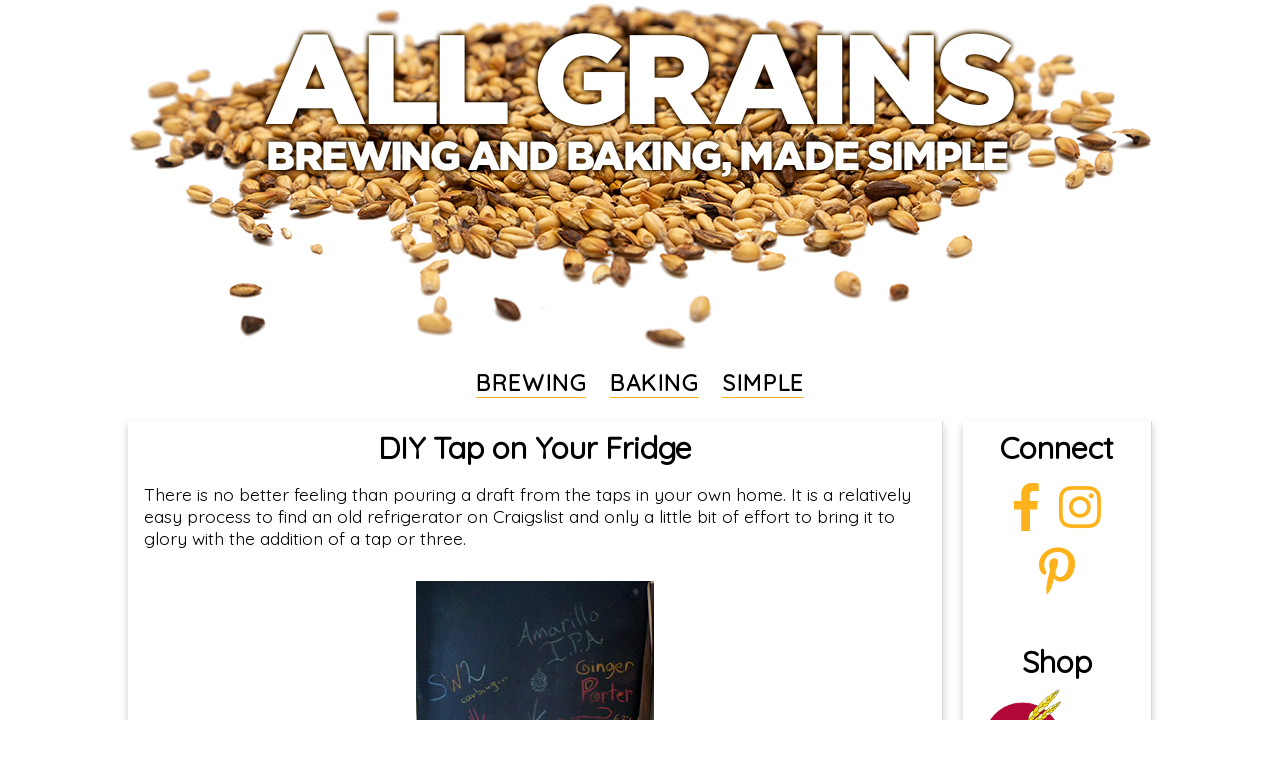

--- FILE ---
content_type: text/html; charset=UTF-8
request_url: https://www.allgrains.net/2013/04/diy-tap-on-your-refrigerator.html
body_size: 10093
content:
<!DOCTYPE html>
<html xmlns='http://www.w3.org/1999/xhtml' xmlns:b='http://www.google.com/2005/gml/b' xmlns:data='http://www.google.com/2005/gml/data' xmlns:expr='http://www.google.com/2005/gml/expr'>
<head>
<link href='https://www.blogger.com/static/v1/widgets/2944754296-widget_css_bundle.css' rel='stylesheet' type='text/css'/>
<!-- Global site tag (gtag.js) - Google Analytics -->
<script async='async' src='https://www.googletagmanager.com/gtag/js?id=UA-36047593-1'></script>
<script>
  window.dataLayer = window.dataLayer || [];
  function gtag(){dataLayer.push(arguments);}
  gtag('js', new Date());

  gtag('config', 'UA-36047593-1');
</script>
<link href='https://fonts.googleapis.com/css?family=Quicksand' rel='stylesheet'/>
<link crossorigin='anonymous' href='https://use.fontawesome.com/releases/v5.5.0/css/all.css' integrity='sha384-B4dIYHKNBt8Bc12p+WXckhzcICo0wtJAoU8YZTY5qE0Id1GSseTk6S+L3BlXeVIU' rel='stylesheet'/>
<meta content='width=device-width, initial-scale=1.0' name='viewport'/>
<meta content='#feb21b' name='theme-color'/>
<meta content='#feb21b' name='msapplication-navbutton-color'/>
<meta content='#feb21b' name='apple-mobile-web-app-status-bar-style'/>
<meta content='text/html; charset=UTF-8' http-equiv='Content-Type'/>
<meta content='blogger' name='generator'/>
<link href='https://www.allgrains.net/favicon.ico' rel='icon' type='image/x-icon'/>
<link href='https://www.allgrains.net/2013/04/diy-tap-on-your-refrigerator.html' rel='canonical'/>
<link rel="alternate" type="application/atom+xml" title="All Grains - Atom" href="https://www.allgrains.net/feeds/posts/default" />
<link rel="alternate" type="application/rss+xml" title="All Grains - RSS" href="https://www.allgrains.net/feeds/posts/default?alt=rss" />
<link rel="service.post" type="application/atom+xml" title="All Grains - Atom" href="https://www.blogger.com/feeds/1754910108807624873/posts/default" />

<link rel="alternate" type="application/atom+xml" title="All Grains - Atom" href="https://www.allgrains.net/feeds/5192034499203566472/comments/default" />
<!--Can't find substitution for tag [blog.ieCssRetrofitLinks]-->
<link href='https://blogger.googleusercontent.com/img/b/R29vZ2xl/AVvXsEiHvoLRNHoDdi3Py8wW-JQhX2ZhxbHs8lrRritqRPiatHZ9tCw6c2Oxs3hJWxN1eAXv_nAJIQdp_-57fMgNe56gLrmhmRU_dDIAv63opbNZXqvOv6Xihevnk3iBC3NEJhBuS5yGA07g_Onj/s320/kegerator.jpg' rel='image_src'/>
<meta content='No better feeling than pouring a draft from your own taps. The conversion is simple and this DIY tap for your refrigerator keep your kitchen well stocked with drinkers!' name='description'/>
<meta content='https://www.allgrains.net/2013/04/diy-tap-on-your-refrigerator.html' property='og:url'/>
<meta content='Tap on Your Refrigerator ' property='og:title'/>
<meta content='No better feeling than pouring a draft from your own taps. The conversion is simple and this DIY tap for your refrigerator keep your kitchen well stocked with drinkers!' property='og:description'/>
<meta content='https://blogger.googleusercontent.com/img/b/R29vZ2xl/AVvXsEiHvoLRNHoDdi3Py8wW-JQhX2ZhxbHs8lrRritqRPiatHZ9tCw6c2Oxs3hJWxN1eAXv_nAJIQdp_-57fMgNe56gLrmhmRU_dDIAv63opbNZXqvOv6Xihevnk3iBC3NEJhBuS5yGA07g_Onj/w1200-h630-p-k-no-nu/kegerator.jpg' property='og:image'/>
<title>
Tap on Your Refrigerator  |
                All Grains
</title>
<style id='page-skin-1' type='text/css'><!--
/* CSS START */
:root {
--primary: #feb21b;
--dark: #cb8801;
--light: rgba(255, 170, 0, 0.3);
}
/* Global */
html {
font-family: 'Quicksand', Arial, sans-serif;
font-size: 100%;
margin: auto;
padding: 0;
box-sizing: border-box;
color: #000;
}
.link {
padding: 0;
margin: 0;
height: 100%;
}
h1, h2 {
padding: 0rem 0rem 0.5rem 0rem;
margin: 0;
}
h2 {padding: 0.5rem 0rem 0.5rem 0.5rem;
}
h1 {font-size: 1.5rem;}
h2 {font-size: 1.2rem;}
@media only screen and (min-width: 600px) {
h1 {font-size: 1.7rem;}
h2 {font-size: 1.4rem;}
}
@media only screen and (min-width: 1024px) {
h1 {font-size: 1.9rem;}
h2 {font-size: 1.5rem;}
}
hr {
padding: 0;
margin: auto;
border: 1px var(--primary) solid;
width: 80%;
text-align: center;
border-style: outset;
}
p {
padding: 0rem 0rem 1rem 0rem;
margin: 0;
font-size: 1.1rem;
}
a:link {
text-decoration: none;
color: inherit;
font-weight: inherit;
}
a:visited {
text-decoration: none;
color: inherit;
font-weight: inherit;
}
a:hover {
text-decoration: none;
color: var(--primary);
font-weight: inherit;
}
a:active {
text-decoration: none;
color: var(--primary);
font-weight: inherit;
}
p a:link {
color: var(--primary);
text-decoration: none;
font-weight: bold;
border: none;
}
p a:visited {
color: var(--primary);
text-decoration: bold;
font-weight: inherit;
border: none;
}
p a:hover {
border-bottom: 1px var(--primary) solid;
}
p a:active {
border-bottom: 1px var(--primary) solid;
}
ul a:link {
color: var(--primary);
text-decoration: none;
font-weight: bold;
border: none;
}
ul a:visited {
color: var(--primary);
text-decoration: bold;
font-weight: inherit;
border: none;
}
ul a:hover {
border-bottom: 1px var(--primary) solid;
}
ul a:active {
border-bottom: 1px var(--primary) solid;
}
aside ul {
list-style-type: circle;
padding: 0rem 0rem 0rem 1rem;
margin: 0;
text-align: left;
}
/* BODY */
body {
margin: auto;
padding: 0;
background: #fff;
min-width: 320px;
max-width: 599px;
/* border: 1px black solid; */
}
/* BODY SIZE MODS*/
@media only screen and (min-width: 600px) {
body {
margin: auto;
min-width: 600px;
max-width: 1023px;
}
}
@media only screen and (min-width: 1024px) {
body {
margin: auto;
min-width: 1024px;
max-width: 1024px;
}
}
/* END BODY */
/* ASIDE - MODS IN WRAPPER*/
aside {
display: none;
}
#wrapper {
margin: auto;
padding: 0;
margin: 0;
}
@media only screen and (min-width: 600px) {
#wrapper {
margin: auto;
min-width: 600px;
max-width: 768px;
}
}
@media only screen and (min-width: 1024px) {
#wrapper {
margin: auto;
min-width: 1024px;
max-width: 1024px;
}
}
/* HEADER and Mobile Ad */
header {
margin: auto;
}
.header400 {
display: block;
}
.header600, .header1024{
display: none;
}
.admobile {
display: block;
padding: 20px;
}
/* HEADER SIZE MODS */
@media only screen and (min-width: 600px) {
.header400, .header1024 {
display: none;
}
.header600{
display: block;
}
.admobile {
display: none;
}
}
@media only screen and (min-width: 1024px) {
.header400, .header600 {
display: none;
}
.header1024{
display: block;
}
.admobile {
display: none;
}
}
/* END HEADER */
nav {
text-align: center;
margin: auto;
font-size: 1.4rem;
letter-spacing: 0.1rem;
padding: 1rem 0rem 1.5rem 0rem;
}
nav a:link {
color: black;
text-decoration: none;
font-weight: bold;
border-bottom: 1px var(--primary) solid;
}
nav a:visited {
color: black;
text-decoration: none;
font-weight: bold;
border-bottom: 1px var(--primary) solid;
}
nav a:hover {
border-top: 1px var(--primary) solid;
}
nav ul {
padding: 0;
margin: 0;
list-style: none;
}
nav li {
display: inline;
padding: 0rem 0.5rem;
margin: 0;
}
/* Wrapper 2 */
#wrapper2 {
margin: auto;
display: grid;
padding: 0rem 0.5rem 0rem 0.5rem;
}
/* Wrapper 2 Size Mods */
@media only screen and (min-width: 600px) {
#wrapper2 {
padding: 0rem 0.25rem 0rem 0.25rem;
grid-column-gap: 20px;
}
}
@media only screen and (min-width: 1024px) {
#wrapper2 {
padding: 0;
grid-template-columns: 1fr 1fr 1fr 1fr 1fr;
grid-template-areas: "main main main main aside";
}
main {grid-area: main;}
aside {
grid-area: aside;
display: block;
text-align: center;
border-right: 1px rgba(110, 110, 110, 0.25) solid;
border-bottom: 1px rgba(110, 110, 0, 0.25) solid;
padding: 0.5rem 1rem 2rem 1rem;
box-shadow: 0 4px 8px 0 rgba(0,0,0,0.2);
align-self: start;
}
}
/* END WRAPPER 2 */
footer {
padding: 2rem 0rem 0rem 0rem;
/* border: 1px green solid; */
}
p.left{
padding: 0rem 1rem 0rem 1rem;
text-align: left;
}
.icon {
font-size: 3rem;
color: var(--primary);
padding: 0.5rem 0.5rem;
}
.iconmedium {
font-size: 2rem;
color: var(--primary);
}
.iconsmall {
font-size: 1.5rem;
color: var(--primary);
}
.font2rem {
font-size: 1.5rem;
font-weight: bold;
padding-bottom: 0.5rem;
}
img {
max-width: 100%;
border: none;
}
a[href$=jpg], a[href$=jpeg], a[href$=jpe], a[href$=png], a[href$=gif] {
text-decoration: none;
border: 0 none;
}
/* Grid Two Columns */
.grid-two {
display: grid;
grid-gap: 20px;
}
@media only screen and (min-width: 400px) {
.grid-two {
display: grid;
grid-gap: 20px;
grid-template-columns: 1fr 1fr;
grid-template-areas: "intro intro"
"more more";
}
.grid-two-intro {grid-area: intro;}
.grid-two-more {grid-area: more;}
}
/* Grid Three Columns */
.grid-three {
display: grid;
grid-gap: 20px;
}
@media only screen and (min-width: 600px) {
.grid-three {
display: grid;
grid-gap: 20px;
grid-template-columns: 1fr 1fr;
grid-template-areas: "intro intro"
"more more";
}
.grid-three-intro {grid-area: intro;}
.grid-three-more {grid-area: more;}
}
@media only screen and (min-width: 1024px) {
.grid-three {
display: grid;
grid-gap: 20px;
grid-template-columns: 1fr 1fr 1fr;
grid-template-areas: "intro intro intro"
"more more more";
}
.grid-three-intro {grid-area: intro;}
.grid-three-more {grid-area: more;}
}
/* Box Types */
.box {
border-right: 1px rgba(110, 110, 110, 0.25) solid;
border-bottom: 1px rgba(110, 110, 0, 0.25) solid;
padding: 0.5rem 0.5rem 2rem 0.5rem;
box-shadow: 0 4px 8px 0 rgba(0,0,0,0.2);
text-align: center;
}
.boxL {
border-right: 1px rgba(110, 110, 110, 0.25) solid;
border-bottom: 1px rgba(110, 110, 0, 0.25) solid;
padding: 0.5rem 0.5rem 2rem 0.5rem;
box-shadow: 0 4px 8px 0 rgba(0,0,0,0.2);
text-align: left;
}
.box ul {
text-align: left;
list-style: circle;
}
.box li {
padding: 0.5rem 0rem 0rem 0rem;
}
.box p {
padding: inherit;
}
.adbox {
display: flex;
flex-wrap: wrap;
justify-content: space-evenly;
}
.adboxad {
padding: 20px;
}
.insta {
text-align: center;
margin: auto;
width: 300px;
}
/* CSS END */
/* BLOGGER MODS */
.feed-links {
display:none;
}
#blog-pager {
display:none;
}
.post-share-buttons {
display : none !important;
}
.post-title.entry-title {
display: none;
}

--></style>
<script async='async' custom-element='amp-auto-ads' src='https://cdn.ampproject.org/v0/amp-auto-ads-0.1.js'>
</script>
<link href='https://www.blogger.com/dyn-css/authorization.css?targetBlogID=1754910108807624873&amp;zx=2dd07f0e-e29a-4b38-8043-793e511baf14' media='none' onload='if(media!=&#39;all&#39;)media=&#39;all&#39;' rel='stylesheet'/><noscript><link href='https://www.blogger.com/dyn-css/authorization.css?targetBlogID=1754910108807624873&amp;zx=2dd07f0e-e29a-4b38-8043-793e511baf14' rel='stylesheet'/></noscript>
<meta name='google-adsense-platform-account' content='ca-host-pub-1556223355139109'/>
<meta name='google-adsense-platform-domain' content='blogspot.com'/>

<!-- data-ad-client=ca-pub-9529190501475318 -->

</head>
<body>
<div id='wrapper'>
<header>
<a href='https://www.allgrains.net'><img alt='' class='header1024' src='https://blogger.googleusercontent.com/img/b/R29vZ2xl/AVvXsEj0GqCRK0qUHMbjoKwaXv6vjswFg33GqtrmIJUNyij23-iknt8rbCwtv6Ckz8Z3_Ts59GmGbnslBRpzViKVNR4VOwZJVaSn3p6sEBmQNu86LdV-gql4EwZ5czdxLr7OXZ04s7HIKC-43Q1e/s1600/Header+v2+-+1024.jpg'/></a>
<a href='https://www.allgrains.net'><img alt='' class='header600' src='https://blogger.googleusercontent.com/img/b/R29vZ2xl/AVvXsEiBTafn2qnZQNeiqwaCIeYIh5jMzVip4JkEk6VWRrh2riLWa3SkZH3i1YCEmG80bE2-hG_oKq2YZRd86LDbqKsN9Bxp63MA_I4wi7oSXSOY9G1l-d1BpBY6SzlJeU0PuVgwNNyqa2RP_rJB/s1600/Header+v2+-+1023.jpg'/></a>
<a href='https://www.allgrains.net'><img alt='' class='header400' src='https://blogger.googleusercontent.com/img/b/R29vZ2xl/AVvXsEgAwNaZdppXFTRiO-nCujK-iY5iXr6UCRVKATytiwRpJcxS_dITDfbpconbZCnvdt6YKkkjLGbTyL9WE9g2mVTsxkiOwmpz4aMZFgoa4vJ1JPYTFmMseSxQAfEyDVphOKv_PGxqRjh3zYmu/s1600/Header+v2+-+767.jpg'/></a>
</header>
<nav>
<ul>
<li><a class='menubtn' href='https://www.allgrains.net/p/brewing.html'>BREWING</a></li>
<li><a class='menubtn' href='https://www.allgrains.net/p/baking-fermenting.html'>BAKING</a></li>
<li><a class='menubtn' href='https://www.allgrains.net/p/simple_29.html'>SIMPLE</a></li>
</ul>
</nav>
<div id='wrapper2'>
<main>
<!-- Import this to Blogger Page-->
<div class='main section' id='main'><div class='widget Blog' data-version='1' id='Blog1'>
<div class='blog-posts hfeed'>

          <div class="date-outer">
        

          <div class="date-posts">
        
<div class='post-outer'>
<div class='post hentry uncustomized-post-template' itemprop='blogPost' itemscope='itemscope' itemtype='http://schema.org/BlogPosting'>
<meta content='https://blogger.googleusercontent.com/img/b/R29vZ2xl/AVvXsEiHvoLRNHoDdi3Py8wW-JQhX2ZhxbHs8lrRritqRPiatHZ9tCw6c2Oxs3hJWxN1eAXv_nAJIQdp_-57fMgNe56gLrmhmRU_dDIAv63opbNZXqvOv6Xihevnk3iBC3NEJhBuS5yGA07g_Onj/s320/kegerator.jpg' itemprop='image_url'/>
<meta content='1754910108807624873' itemprop='blogId'/>
<meta content='5192034499203566472' itemprop='postId'/>
<a name='5192034499203566472'></a>
<h3 class='post-title entry-title' itemprop='name'>
Tap on Your Refrigerator 
</h3>
<div class='post-header'>
<div class='post-header-line-1'></div>
</div>
<div class='post-body entry-content' id='post-body-5192034499203566472' itemprop='articleBody'>
<div class="box">
<h1>DIY Tap on Your Fridge</h1>
<p class="left">
There is no better feeling than pouring a draft from the taps in your own home. It is a relatively easy process to find an old refrigerator on Craigslist and only a little bit of effort to bring it to glory with the addition of a tap or three. 
</p>
<img border="0" height="320" src="https://blogger.googleusercontent.com/img/b/R29vZ2xl/AVvXsEiHvoLRNHoDdi3Py8wW-JQhX2ZhxbHs8lrRritqRPiatHZ9tCw6c2Oxs3hJWxN1eAXv_nAJIQdp_-57fMgNe56gLrmhmRU_dDIAv63opbNZXqvOv6Xihevnk3iBC3NEJhBuS5yGA07g_Onj/s320/kegerator.jpg" width="238" />
<p class="left">
<b>If you have nothing but a refrigerator</b> and no luck scavenging parts from retired brewers, then this CO2 kit is for you. Trust me, it's worth the cost! <b>Assuming you already have a CO2 rig </b>and are simply expanding on an older system then all you will need for a new tap setup is as follow;
<br/><br/>
Faucet &amp; Shank Combo<br />
Liquid Line<br />
Clamps<br />
<a href="http://www.morebeer.com/index?a_aid=231">Ball Lock Disconnect</a><br />
<br />
<b>Putting them together</b> doesn't take much more than the same skills you would use to screw in a light bulb, tighten a screw and drill a hole (through metal). Do make sure that you fridge doesn't have any cooling lines running through the area you are drilling or you'll ruin the poor bugger.
</p>
<script type="text/javascript">
amzn_assoc_tracking_id = "allgrains-20";
amzn_assoc_ad_mode = "manual";
amzn_assoc_ad_type = "smart";
amzn_assoc_marketplace = "amazon";
amzn_assoc_region = "US";
amzn_assoc_design = "enhanced_links";
amzn_assoc_asins = "B00RU6GQKA";
amzn_assoc_placement = "adunit";
amzn_assoc_linkid = "92c6b29c85a6f3767a771a258a698ccf";
</script>
<script src="//z-na.amazon-adsystem.com/widgets/onejs?MarketPlace=US"></script>
<p class="left">
<b>Procedure</b><br />
Ensure that your fridge can handle the work then drill a hole the same size as the shank through the front door. Push the shank through from the outside, tighten it down and assemble the tap. On the other side of the shank, attach the liquid line and clamp, slide the second clamp over the tube <i>then</i> attach the disconnect and tighten the clamp on down. Pretty simple! If you've got some CO2 equipment to setup it should be relatively easy but make sure to follow the directions you get with that to ensure no leaks or explosions!<br />
<br />
<b>As with all DIY projects</b> you can spend the minimum or a little bit extra depending on what you buy and how you do it. If you're looking to upgrade to a nicer tap system (especially if you fill growlers often) then I'd recommend these awesome Perlick Taps that have flow regulators on them.
</p>
<script type="text/javascript">
amzn_assoc_tracking_id = "allgrains-20";
amzn_assoc_ad_mode = "manual";
amzn_assoc_ad_type = "smart";
amzn_assoc_marketplace = "amazon";
amzn_assoc_region = "US";
amzn_assoc_design = "enhanced_links";
amzn_assoc_asins = "B00E93Y3KM";
amzn_assoc_placement = "adunit";
amzn_assoc_linkid = "5070621f06fcafc7b1565970bbee2acb";
</script>
<script src="//z-na.amazon-adsystem.com/widgets/onejs?MarketPlace=US"></script>
<p class="left">
<b>If you're super lazy</b>... just <a href="https://www.morebeer.com/products/kegerator-stainless-steel-intertap-faucets.html?a_aid=231&amp;a_cid=11111111">buy one already setup for you</a>. If not, enjoy your new project and (hopefully) totally badass new tap system!
</p>
<h2>Free Shipping at Morebeer.com</h2>
<a href="https://morebeer.com/?a_aid=231&amp;a_bid=5eef4f0c" target="_top"><img alt="" class="nopin" height="90" src="https://moreflavor.postaffiliatepro.com/accounts/default1/ayvdybw/5eef4f0c.jpg" title="" width="728" /></a><img alt="" class="nopin" height="1" src="https://moreflavor.postaffiliatepro.com/scripts/ayvdyiw?a_aid=231&amp;a_bid=5eef4f0c" style="border:0" width="1" />
</div>
<div style='clear: both;'></div>
</div>
<div class='post-footer'>
<div class='post-footer-line post-footer-line-1'>
<span class='post-author vcard'>
</span>
<span class='post-timestamp'>
</span>
<span class='post-comment-link'>
</span>
<span class='post-icons'>
</span>
<div class='post-share-buttons goog-inline-block'>
</div>
</div>
<div class='post-footer-line post-footer-line-2'>
<span class='post-labels'>
</span>
</div>
<div class='post-footer-line post-footer-line-3'>
<span class='post-location'>
</span>
</div>
</div>
</div>
<div class='comments' id='comments'>
<a name='comments'></a>
</div>
</div>

        </div></div>
      
</div>
<div class='blog-pager' id='blog-pager'>
<span id='blog-pager-newer-link'>
<a class='blog-pager-newer-link' href='https://www.allgrains.net/2013/04/diy-keezer.html' id='Blog1_blog-pager-newer-link' title='Newer Post'>Newer Post</a>
</span>
<span id='blog-pager-older-link'>
<a class='blog-pager-older-link' href='https://www.allgrains.net/2013/04/dream-equipment.html' id='Blog1_blog-pager-older-link' title='Older Post'>Older Post</a>
</span>
<a class='home-link' href='https://www.allgrains.net/'>Home</a>
</div>
<div class='clear'></div>
<div class='post-feeds'>
</div>
</div></div>
<!-- Import ABOVE this to Blogger Page-->
</main>
<aside>
<h1>Connect</h1>
<a href='https://www.facebook.com/AllGrains'><i class='fab fa-facebook-f icon'></i></a>
<a href='https://www.instagram.com/allgrains/'><i class='fab fa-instagram icon'></i></a>
<a href='https://www.pinterest.com/allgrains/all-grains/'><i class='fab fa-pinterest-p icon'></i></a>
<br/><br/><br/>
<h1>Shop</h1>
<a href='https://amzn.to/47biUKJ'><img alt='MoreBeer! All your brewing needs' src='https://blogger.googleusercontent.com/img/b/R29vZ2xl/AVvXsEi56wmTuZ5QkBSSVdcusa609LNpdwwkpibaJNKdQuCrhxBInoXbcsVv8W7SfeaJ5HSJEZg2f1j39UqZ8DQ6F2Y5O4D08r63wdwYZwx3EcjaAcFD1YicNiELAwchi_OqQNY3r7wQ0Q-I9yeN/s1600/MoreBeer-logo-12-4-15-250.jpg' title='MoreBeer! All your brewing needs'/></a>
<br/><br/>
<script async='async' src='//pagead2.googlesyndication.com/pagead/js/adsbygoogle.js'></script>
<!-- sidebar1 -->
<ins class='adsbygoogle' data-ad-client='ca-pub-9529190501475318' data-ad-format='auto' data-ad-slot='4646981398' data-full-width-responsive='true' style='display:block'></ins>
<script>
(adsbygoogle = window.adsbygoogle || []).push({});
</script>
<div class='sidebar no-items section' id='sidebar'></div>
</aside>
</div>
<footer>
          As an Amazon Associate, I earn from qualifying purchases.
          <br/>
<div class='admobile '>
<script async='async' src='//pagead2.googlesyndication.com/pagead/js/adsbygoogle.js'></script>
<!-- mobilefooter -->
<ins class='adsbygoogle' data-ad-client='ca-pub-9529190501475318' data-ad-format='auto' data-ad-slot='7242899733' data-full-width-responsive='true' style='display:block'></ins>
<script>
                    (adsbygoogle = window.adsbygoogle || []).push({});
                    </script>
</div>
<img alt='' src='https://blogger.googleusercontent.com/img/b/R29vZ2xl/AVvXsEiAJYcCAfM9jq7n0K2WTeUT2R5-JVOzGtxCw0NB2HV64-OPB6K08f7dK7N2FZpmAR5mSP6M5G5hM2-UHZwadhKYAWZNKutLjIZkxOc2e5X56IiU03tN7f6eLG3R6zpKArXVK97cI_ESXe0Y/s1600/Footer+v2+-+1024.jpg'/>
</footer>
</div>
<script>
//<![CDATA[
var bs_pinButtonURL = "https://blogger.googleusercontent.com/img/b/R29vZ2xl/AVvXsEjhZ-iH-6YSh65I_SWYnmg5slrEyOTgZq2-HYh1NEduNvRNHbPgCYBeNQuxLmzetVrEFFB0jmF3Xbee-s1jVhVMeMSLNkPhY46RQ3hVGg80hCobRVYVlpC6M5b6uiKxeZ516VdF5dFNzBsn/s1600/pinterestx1_72.png";
var bs_pinButtonPos = "bottomright";
var bs_pinPrefix = "";
var bs_pinSuffix = "";
//]]>
</script>
<script src="//ajax.googleapis.com/ajax/libs/jquery/1.8.2/jquery.min.js" type="text/javascript"></script>
<script id='bs_pinOnHover' type='text/javascript'>
//<![CDATA[
var _0xa776=["\x3C\x69\x6D\x67\x20\x73\x74\x79\x6C\x65\x3D\x22\x76\x69\x73\x69\x62\x69\x6C\x69\x74\x79\x3A\x68\x69\x64\x64\x65\x6E\x3B\x22\x20\x63\x6C\x61\x73\x73\x3D\x22\x70\x69\x6E\x69\x6D\x67\x6C\x6F\x61\x64\x22\x20\x73\x72\x63\x3D\x22","\x22\x20\x3E","\x61\x70\x70\x65\x6E\x64","\x62\x6F\x64\x79","\x68\x69\x64\x65","\x23\x62\x73\x5F\x70\x69\x6E\x4F\x6E\x48\x6F\x76\x65\x72","\x6F\x75\x74\x65\x72\x57\x69\x64\x74\x68","\x2E\x70\x69\x6E\x69\x6D\x67\x6C\x6F\x61\x64","\x6F\x75\x74\x65\x72\x48\x65\x69\x67\x68\x74","\x72\x65\x6D\x6F\x76\x65","\x6C\x6F\x61\x64","\x62\x6C\x6F\x67\x67\x65\x72\x73\x65\x6E\x74\x72\x61\x6C\x2E\x63\x6F\x6D","\x69\x6E\x64\x65\x78\x4F\x66","\x68\x74\x6D\x6C","\x76\x69\x73\x69\x62\x69\x6C\x69\x74\x79","\x68\x69\x64\x64\x65\x6E","\x63\x73\x73","\x2E\x70\x69\x6E\x69\x74\x2D\x77\x72\x61\x70\x70\x65\x72","\x6D\x61\x72\x67\x69\x6E\x2D\x74\x6F\x70","\x6D\x61\x72\x67\x69\x6E\x2D\x6C\x65\x66\x74","\x74\x6F\x70","\x70\x6F\x73\x69\x74\x69\x6F\x6E","\x6C\x65\x66\x74","\x63\x65\x6E\x74\x65\x72","\x74\x6F\x70\x72\x69\x67\x68\x74","\x74\x6F\x70\x6C\x65\x66\x74","\x62\x6F\x74\x74\x6F\x6D\x72\x69\x67\x68\x74","\x62\x6F\x74\x74\x6F\x6D\x6C\x65\x66\x74","\x73\x72\x63","\x70\x72\x6F\x70","\x2E\x70\x6F\x73\x74\x2D\x74\x69\x74\x6C\x65\x2C\x2E\x65\x6E\x74\x72\x79\x2D\x74\x69\x74\x6C\x65\x2C\x2E\x65\x6E\x74\x72\x79\x2D\x68\x65\x61\x64\x65\x72","\x66\x69\x6E\x64","\x2E\x70\x6F\x73\x74\x2C\x2E\x68\x65\x6E\x74\x72\x79\x2C\x2E\x65\x6E\x74\x72\x79","\x63\x6C\x6F\x73\x65\x73\x74","\x74\x65\x78\x74","\x75\x6E\x64\x65\x66\x69\x6E\x65\x64","","\x6C\x65\x6E\x67\x74\x68","\x61","\x72\x65\x70\x6C\x61\x63\x65","\x68\x72\x65\x66","\x61\x74\x74\x72","\x3C\x64\x69\x76\x20\x63\x6C\x61\x73\x73\x3D\x22\x70\x69\x6E\x69\x74\x2D\x77\x72\x61\x70\x70\x65\x72\x22\x20\x73\x74\x79\x6C\x65\x3D\x22\x64\x69\x73\x70\x6C\x61\x79\x3A\x6E\x6F\x6E\x65\x3B\x70\x6F\x73\x69\x74\x69\x6F\x6E\x3A\x20\x61\x62\x73\x6F\x6C\x75\x74\x65\x3B\x7A\x2D\x69\x6E\x64\x65\x78\x3A\x20\x39\x39\x39\x39\x3B\x20\x63\x75\x72\x73\x6F\x72\x3A\x20\x70\x6F\x69\x6E\x74\x65\x72\x3B\x22\x20\x3E\x3C\x61\x20\x68\x72\x65\x66\x3D\x22\x68\x74\x74\x70\x3A\x2F\x2F\x70\x69\x6E\x74\x65\x72\x65\x73\x74\x2E\x63\x6F\x6D\x2F\x70\x69\x6E\x2F\x63\x72\x65\x61\x74\x65\x2F\x62\x75\x74\x74\x6F\x6E\x2F\x3F\x75\x72\x6C\x3D","\x26\x6D\x65\x64\x69\x61\x3D","\x26\x64\x65\x73\x63\x72\x69\x70\x74\x69\x6F\x6E\x3D","\x22\x20\x73\x74\x79\x6C\x65\x3D\x22\x64\x69\x73\x70\x6C\x61\x79\x3A\x62\x6C\x6F\x63\x6B\x3B\x6F\x75\x74\x6C\x69\x6E\x65\x3A\x6E\x6F\x6E\x65\x3B\x22\x20\x74\x61\x72\x67\x65\x74\x3D\x22\x5F\x62\x6C\x61\x6E\x6B\x22\x3E\x3C\x69\x6D\x67\x20\x63\x6C\x61\x73\x73\x3D\x22\x70\x69\x6E\x69\x6D\x67\x22\x20\x73\x74\x79\x6C\x65\x3D\x22\x2D\x6D\x6F\x7A\x2D\x62\x6F\x78\x2D\x73\x68\x61\x64\x6F\x77\x3A\x6E\x6F\x6E\x65\x3B\x2D\x77\x65\x62\x6B\x69\x74\x2D\x62\x6F\x78\x2D\x73\x68\x61\x64\x6F\x77\x3A\x6E\x6F\x6E\x65\x3B\x2D\x6F\x2D\x62\x6F\x78\x2D\x73\x68\x61\x64\x6F\x77\x3A\x6E\x6F\x6E\x65\x3B\x62\x6F\x78\x2D\x73\x68\x61\x64\x6F\x77\x3A\x6E\x6F\x6E\x65\x3B\x62\x61\x63\x6B\x67\x72\x6F\x75\x6E\x64\x3A\x74\x72\x61\x6E\x73\x70\x61\x72\x65\x6E\x74\x3B\x6D\x61\x72\x67\x69\x6E\x3A\x20\x30\x3B\x70\x61\x64\x64\x69\x6E\x67\x3A\x20\x30\x3B\x62\x6F\x72\x64\x65\x72\x3A\x30\x3B\x22\x20\x73\x72\x63\x3D\x22","\x22\x20\x74\x69\x74\x6C\x65\x3D\x22\x50\x69\x6E\x20\x6F\x6E\x20\x50\x69\x6E\x74\x65\x72\x65\x73\x74\x22\x20\x3E\x3C\x2F\x61\x3E\x3C\x2F\x64\x69\x76\x3E","\x69\x73","\x70\x61\x72\x65\x6E\x74","\x70\x69\x6E\x69\x74\x2D\x77\x72\x61\x70\x70\x65\x72","\x68\x61\x73\x43\x6C\x61\x73\x73","\x6E\x65\x78\x74","\x61\x66\x74\x65\x72","\x6F\x6E\x6D\x6F\x75\x73\x65\x6F\x76\x65\x72","\x74\x68\x69\x73\x2E\x73\x74\x79\x6C\x65\x2E\x6F\x70\x61\x63\x69\x74\x79\x3D\x31\x3B\x74\x68\x69\x73\x2E\x73\x74\x79\x6C\x65\x2E\x76\x69\x73\x69\x62\x69\x6C\x69\x74\x79\x3D\x27\x76\x69\x73\x69\x62\x6C\x65\x27","\x74\x68\x69\x73\x2E\x73\x74\x79\x6C\x65\x2E\x6F\x70\x61\x63\x69\x74\x79\x3D\x31\x3B\x74\x68\x69\x73\x2E\x73\x74\x79\x6C\x65\x2E\x76\x69\x73\x69\x62\x69\x6C\x69\x74\x79\x3D\x27\x76\x69\x73\x69\x62\x6C\x65\x27\x3B\x63\x6C\x65\x61\x72\x54\x69\x6D\x65\x6F\x75\x74\x28\x62\x73\x42\x75\x74\x74\x6F\x6E\x48\x6F\x76\x65\x72\x29","\x76\x69\x73\x69\x62\x6C\x65","\x73\x68\x6F\x77","\x66\x61\x64\x65\x54\x6F","\x73\x74\x6F\x70","\x6D\x6F\x75\x73\x65\x65\x6E\x74\x65\x72","\x2E\x6E\x6F\x70\x69\x6E\x2C\x2E\x6E\x6F\x70\x69\x6E\x20\x69\x6D\x67","\x6E\x6F\x74","\x2E\x65\x6E\x74\x72\x79\x2D\x63\x6F\x6E\x74\x65\x6E\x74\x20\x69\x6D\x67\x2C\x2E\x70\x6F\x73\x74\x2D\x62\x6F\x64\x79\x20\x69\x6D\x67\x2C\x2E\x65\x6E\x74\x72\x79\x2D\x73\x75\x6D\x6D\x61\x72\x79\x20\x69\x6D\x67","\x6D\x6F\x75\x73\x65\x6C\x65\x61\x76\x65","\x6D\x73\x69\x65","\x62\x72\x6F\x77\x73\x65\x72","\x6F\x6E","\x72\x65\x61\x64\x79"];jQuery(document)[_0xa776[68]](function(_0x8b11x1){_0x8b11x1(_0xa776[3])[_0xa776[2]](_0xa776[0]+ bs_pinButtonURL+ _0xa776[1]);_0x8b11x1(_0xa776[5])[_0xa776[4]]();var _0x8b11x2;var _0x8b11x3;var _0x8b11x4;_0x8b11x1(_0xa776[7])[_0xa776[10]](function(){_0x8b11x3= _0x8b11x1(_0xa776[7])[_0xa776[6]](true);_0x8b11x4= _0x8b11x1(_0xa776[7])[_0xa776[8]](true);_0x8b11x1(_0xa776[7])[_0xa776[9]]()});var _0x8b11x5=_0x8b11x1(_0xa776[5])[_0xa776[13]]()[_0xa776[12]](_0xa776[11]);_0x8b11x5!= -1&& _0x8b11x6();function _0x8b11x6(){_0x8b11x1(_0xa776[63])[_0xa776[62]](_0xa776[61])[_0xa776[60]](function(){_0x8b11x1(_0xa776[17])[_0xa776[16]](_0xa776[14],_0xa776[15]);clearTimeout(_0x8b11x2);var _0x8b11x7=_0x8b11x1(this);var _0x8b11x8=parseInt(_0x8b11x7[_0xa776[16]](_0xa776[18]));var _0x8b11x9=parseInt(_0x8b11x7[_0xa776[16]](_0xa776[19]));var _0x8b11xa;var _0x8b11xb;switch(bs_pinButtonPos){case _0xa776[23]:_0x8b11xa= _0x8b11x7[_0xa776[21]]()[_0xa776[20]]+ _0x8b11x7[_0xa776[8]](true)/ 2- _0x8b11x4/ 2;_0x8b11xb= _0x8b11x7[_0xa776[21]]()[_0xa776[22]]+ _0x8b11x7[_0xa776[6]](true)/ 2- _0x8b11x3/ 2;break;case _0xa776[24]:_0x8b11xa= _0x8b11x7[_0xa776[21]]()[_0xa776[20]]+ _0x8b11x8+ 5;_0x8b11xb= _0x8b11x7[_0xa776[21]]()[_0xa776[22]]+ _0x8b11x9+ _0x8b11x7[_0xa776[6]]()- _0x8b11x3- 5;break;case _0xa776[25]:_0x8b11xa= _0x8b11x7[_0xa776[21]]()[_0xa776[20]]+ _0x8b11x8+ 5;_0x8b11xb= _0x8b11x7[_0xa776[21]]()[_0xa776[22]]+ _0x8b11x9+ 5;break;case _0xa776[26]:_0x8b11xa= _0x8b11x7[_0xa776[21]]()[_0xa776[20]]+ _0x8b11x8+ _0x8b11x7[_0xa776[8]]()- _0x8b11x4- 5;_0x8b11xb= _0x8b11x7[_0xa776[21]]()[_0xa776[22]]+ _0x8b11x9+ _0x8b11x7[_0xa776[6]]()- _0x8b11x3- 5;break;case _0xa776[27]:_0x8b11xa= _0x8b11x7[_0xa776[21]]()[_0xa776[20]]+ _0x8b11x8+ _0x8b11x7[_0xa776[8]]()- _0x8b11x4- 5;_0x8b11xb= _0x8b11x7[_0xa776[21]]()[_0xa776[22]]+ _0x8b11x9+ 5;break};var _0x8b11xc=_0x8b11x7[_0xa776[29]](_0xa776[28]);var _0x8b11xd=_0x8b11x7[_0xa776[33]](_0xa776[32])[_0xa776[31]](_0xa776[30]);var _0x8b11xe=_0x8b11xd[_0xa776[34]]();if( typeof bs_pinPrefix=== _0xa776[35]){bs_pinPrefix= _0xa776[36]};if( typeof bs_pinSuffix=== _0xa776[35]){bs_pinSuffix= _0xa776[36]};if(_0x8b11xd[_0xa776[31]](_0xa776[38])[_0xa776[37]]){pinitURL= _0x8b11xd[_0xa776[31]](_0xa776[38])[_0xa776[41]](_0xa776[40])[_0xa776[39]](/\#.+\b/gi,_0xa776[36])}else {pinitURL= _0x8b11x1(location)[_0xa776[41]](_0xa776[40])[_0xa776[39]](/\#.+\b/gi,_0xa776[36])};var _0x8b11xf=_0xa776[42]+ pinitURL+ _0xa776[43]+ _0x8b11xc+ _0xa776[44]+ bs_pinPrefix+ _0x8b11xe+ bs_pinSuffix+ _0xa776[45]+ bs_pinButtonURL+ _0xa776[46];var _0x8b11x10=_0x8b11x7[_0xa776[48]]()[_0xa776[47]](_0xa776[38])?_0x8b11x7[_0xa776[48]]():_0x8b11x7;if(!_0x8b11x10[_0xa776[51]]()[_0xa776[50]](_0xa776[49])){_0x8b11x10[_0xa776[52]](_0x8b11xf);if( typeof _0x8b11x2=== _0xa776[35]){_0x8b11x10[_0xa776[51]](_0xa776[17])[_0xa776[41]](_0xa776[53],_0xa776[54])}else {_0x8b11x10[_0xa776[51]](_0xa776[17])[_0xa776[41]](_0xa776[53],_0xa776[55])}};var _0x8b11x11=_0x8b11x10[_0xa776[51]](_0xa776[17]);_0x8b11x11[_0xa776[16]]({"\x74\x6F\x70":_0x8b11xa,"\x6C\x65\x66\x74":_0x8b11xb});_0x8b11x11[_0xa776[16]](_0xa776[14],_0xa776[56]);_0x8b11x11[_0xa776[59]]()[_0xa776[58]](300,1.0,function(){_0x8b11x1(this)[_0xa776[57]]()})});_0x8b11x1(_0xa776[63])[_0xa776[67]](_0xa776[64],function(){if(_0x8b11x1[_0xa776[66]][_0xa776[65]]){var _0x8b11x12=_0x8b11x1(this)[_0xa776[51]](_0xa776[17]);var _0x8b11x13=_0x8b11x1(this)[_0xa776[48]](_0xa776[38])[_0xa776[51]](_0xa776[17]);_0x8b11x2= setTimeout(function(){_0x8b11x12[_0xa776[59]]()[_0xa776[16]](_0xa776[14],_0xa776[15]);_0x8b11x13[_0xa776[59]]()[_0xa776[16]](_0xa776[14],_0xa776[15])},3000)}else {_0x8b11x1(_0xa776[17])[_0xa776[59]]()[_0xa776[58]](0,0.0)}})}})
//This Pinterest Hover Button is developed by bloggersentral.com.
//Visit http://www.bloggersentral.com/2012/11/pinterest-pin-it-button-on-image-hover.html details
//Please do not remove this attribution
//]]>
</script>
<amp-auto-ads data-ad-client='ca-pub-9529190501475318' type='adsense'>
</amp-auto-ads>

<script type="text/javascript" src="https://www.blogger.com/static/v1/widgets/2028843038-widgets.js"></script>
<script type='text/javascript'>
window['__wavt'] = 'AOuZoY7uxZxRf1-R3AXIHVOto7VpLnMoRw:1769446526808';_WidgetManager._Init('//www.blogger.com/rearrange?blogID\x3d1754910108807624873','//www.allgrains.net/2013/04/diy-tap-on-your-refrigerator.html','1754910108807624873');
_WidgetManager._SetDataContext([{'name': 'blog', 'data': {'blogId': '1754910108807624873', 'title': 'All Grains', 'url': 'https://www.allgrains.net/2013/04/diy-tap-on-your-refrigerator.html', 'canonicalUrl': 'https://www.allgrains.net/2013/04/diy-tap-on-your-refrigerator.html', 'homepageUrl': 'https://www.allgrains.net/', 'searchUrl': 'https://www.allgrains.net/search', 'canonicalHomepageUrl': 'https://www.allgrains.net/', 'blogspotFaviconUrl': 'https://www.allgrains.net/favicon.ico', 'bloggerUrl': 'https://www.blogger.com', 'hasCustomDomain': true, 'httpsEnabled': true, 'enabledCommentProfileImages': true, 'gPlusViewType': 'FILTERED_POSTMOD', 'adultContent': false, 'analyticsAccountNumber': 'G-E6F90RW5PT', 'analytics4': true, 'encoding': 'UTF-8', 'locale': 'en', 'localeUnderscoreDelimited': 'en', 'languageDirection': 'ltr', 'isPrivate': false, 'isMobile': false, 'isMobileRequest': false, 'mobileClass': '', 'isPrivateBlog': false, 'isDynamicViewsAvailable': true, 'feedLinks': '\x3clink rel\x3d\x22alternate\x22 type\x3d\x22application/atom+xml\x22 title\x3d\x22All Grains - Atom\x22 href\x3d\x22https://www.allgrains.net/feeds/posts/default\x22 /\x3e\n\x3clink rel\x3d\x22alternate\x22 type\x3d\x22application/rss+xml\x22 title\x3d\x22All Grains - RSS\x22 href\x3d\x22https://www.allgrains.net/feeds/posts/default?alt\x3drss\x22 /\x3e\n\x3clink rel\x3d\x22service.post\x22 type\x3d\x22application/atom+xml\x22 title\x3d\x22All Grains - Atom\x22 href\x3d\x22https://www.blogger.com/feeds/1754910108807624873/posts/default\x22 /\x3e\n\n\x3clink rel\x3d\x22alternate\x22 type\x3d\x22application/atom+xml\x22 title\x3d\x22All Grains - Atom\x22 href\x3d\x22https://www.allgrains.net/feeds/5192034499203566472/comments/default\x22 /\x3e\n', 'meTag': '', 'adsenseClientId': 'ca-pub-9529190501475318', 'adsenseHostId': 'ca-host-pub-1556223355139109', 'adsenseHasAds': false, 'adsenseAutoAds': false, 'boqCommentIframeForm': true, 'loginRedirectParam': '', 'isGoogleEverywhereLinkTooltipEnabled': true, 'view': '', 'dynamicViewsCommentsSrc': '//www.blogblog.com/dynamicviews/4224c15c4e7c9321/js/comments.js', 'dynamicViewsScriptSrc': '//www.blogblog.com/dynamicviews/6e0d22adcfa5abea', 'plusOneApiSrc': 'https://apis.google.com/js/platform.js', 'disableGComments': true, 'interstitialAccepted': false, 'sharing': {'platforms': [{'name': 'Get link', 'key': 'link', 'shareMessage': 'Get link', 'target': ''}, {'name': 'Facebook', 'key': 'facebook', 'shareMessage': 'Share to Facebook', 'target': 'facebook'}, {'name': 'BlogThis!', 'key': 'blogThis', 'shareMessage': 'BlogThis!', 'target': 'blog'}, {'name': 'X', 'key': 'twitter', 'shareMessage': 'Share to X', 'target': 'twitter'}, {'name': 'Pinterest', 'key': 'pinterest', 'shareMessage': 'Share to Pinterest', 'target': 'pinterest'}, {'name': 'Email', 'key': 'email', 'shareMessage': 'Email', 'target': 'email'}], 'disableGooglePlus': true, 'googlePlusShareButtonWidth': 0, 'googlePlusBootstrap': '\x3cscript type\x3d\x22text/javascript\x22\x3ewindow.___gcfg \x3d {\x27lang\x27: \x27en\x27};\x3c/script\x3e'}, 'hasCustomJumpLinkMessage': true, 'jumpLinkMessage': 'you should keep reading \xbb', 'pageType': 'item', 'postId': '5192034499203566472', 'postImageThumbnailUrl': 'https://blogger.googleusercontent.com/img/b/R29vZ2xl/AVvXsEiHvoLRNHoDdi3Py8wW-JQhX2ZhxbHs8lrRritqRPiatHZ9tCw6c2Oxs3hJWxN1eAXv_nAJIQdp_-57fMgNe56gLrmhmRU_dDIAv63opbNZXqvOv6Xihevnk3iBC3NEJhBuS5yGA07g_Onj/s72-c/kegerator.jpg', 'postImageUrl': 'https://blogger.googleusercontent.com/img/b/R29vZ2xl/AVvXsEiHvoLRNHoDdi3Py8wW-JQhX2ZhxbHs8lrRritqRPiatHZ9tCw6c2Oxs3hJWxN1eAXv_nAJIQdp_-57fMgNe56gLrmhmRU_dDIAv63opbNZXqvOv6Xihevnk3iBC3NEJhBuS5yGA07g_Onj/s320/kegerator.jpg', 'pageName': 'Tap on Your Refrigerator ', 'pageTitle': 'All Grains: Tap on Your Refrigerator ', 'metaDescription': 'No better feeling than pouring a draft from your own taps. The conversion is simple and this DIY tap for your refrigerator keep your kitchen well stocked with drinkers!'}}, {'name': 'features', 'data': {}}, {'name': 'messages', 'data': {'edit': 'Edit', 'linkCopiedToClipboard': 'Link copied to clipboard!', 'ok': 'Ok', 'postLink': 'Post Link'}}, {'name': 'template', 'data': {'name': 'custom', 'localizedName': 'Custom', 'isResponsive': false, 'isAlternateRendering': false, 'isCustom': true}}, {'name': 'view', 'data': {'classic': {'name': 'classic', 'url': '?view\x3dclassic'}, 'flipcard': {'name': 'flipcard', 'url': '?view\x3dflipcard'}, 'magazine': {'name': 'magazine', 'url': '?view\x3dmagazine'}, 'mosaic': {'name': 'mosaic', 'url': '?view\x3dmosaic'}, 'sidebar': {'name': 'sidebar', 'url': '?view\x3dsidebar'}, 'snapshot': {'name': 'snapshot', 'url': '?view\x3dsnapshot'}, 'timeslide': {'name': 'timeslide', 'url': '?view\x3dtimeslide'}, 'isMobile': false, 'title': 'Tap on Your Refrigerator ', 'description': 'No better feeling than pouring a draft from your own taps. The conversion is simple and this DIY tap for your refrigerator keep your kitchen well stocked with drinkers!', 'featuredImage': 'https://blogger.googleusercontent.com/img/b/R29vZ2xl/AVvXsEiHvoLRNHoDdi3Py8wW-JQhX2ZhxbHs8lrRritqRPiatHZ9tCw6c2Oxs3hJWxN1eAXv_nAJIQdp_-57fMgNe56gLrmhmRU_dDIAv63opbNZXqvOv6Xihevnk3iBC3NEJhBuS5yGA07g_Onj/s320/kegerator.jpg', 'url': 'https://www.allgrains.net/2013/04/diy-tap-on-your-refrigerator.html', 'type': 'item', 'isSingleItem': true, 'isMultipleItems': false, 'isError': false, 'isPage': false, 'isPost': true, 'isHomepage': false, 'isArchive': false, 'isLabelSearch': false, 'postId': 5192034499203566472}}]);
_WidgetManager._RegisterWidget('_BlogView', new _WidgetInfo('Blog1', 'main', document.getElementById('Blog1'), {'cmtInteractionsEnabled': false, 'lightboxEnabled': true, 'lightboxModuleUrl': 'https://www.blogger.com/static/v1/jsbin/4049919853-lbx.js', 'lightboxCssUrl': 'https://www.blogger.com/static/v1/v-css/828616780-lightbox_bundle.css'}, 'displayModeFull'));
</script>
</body>
</html>

--- FILE ---
content_type: text/html; charset=utf-8
request_url: https://www.google.com/recaptcha/api2/aframe
body_size: 268
content:
<!DOCTYPE HTML><html><head><meta http-equiv="content-type" content="text/html; charset=UTF-8"></head><body><script nonce="GP00UGC1eCnEVKSIDWnl5w">/** Anti-fraud and anti-abuse applications only. See google.com/recaptcha */ try{var clients={'sodar':'https://pagead2.googlesyndication.com/pagead/sodar?'};window.addEventListener("message",function(a){try{if(a.source===window.parent){var b=JSON.parse(a.data);var c=clients[b['id']];if(c){var d=document.createElement('img');d.src=c+b['params']+'&rc='+(localStorage.getItem("rc::a")?sessionStorage.getItem("rc::b"):"");window.document.body.appendChild(d);sessionStorage.setItem("rc::e",parseInt(sessionStorage.getItem("rc::e")||0)+1);localStorage.setItem("rc::h",'1769446529874');}}}catch(b){}});window.parent.postMessage("_grecaptcha_ready", "*");}catch(b){}</script></body></html>